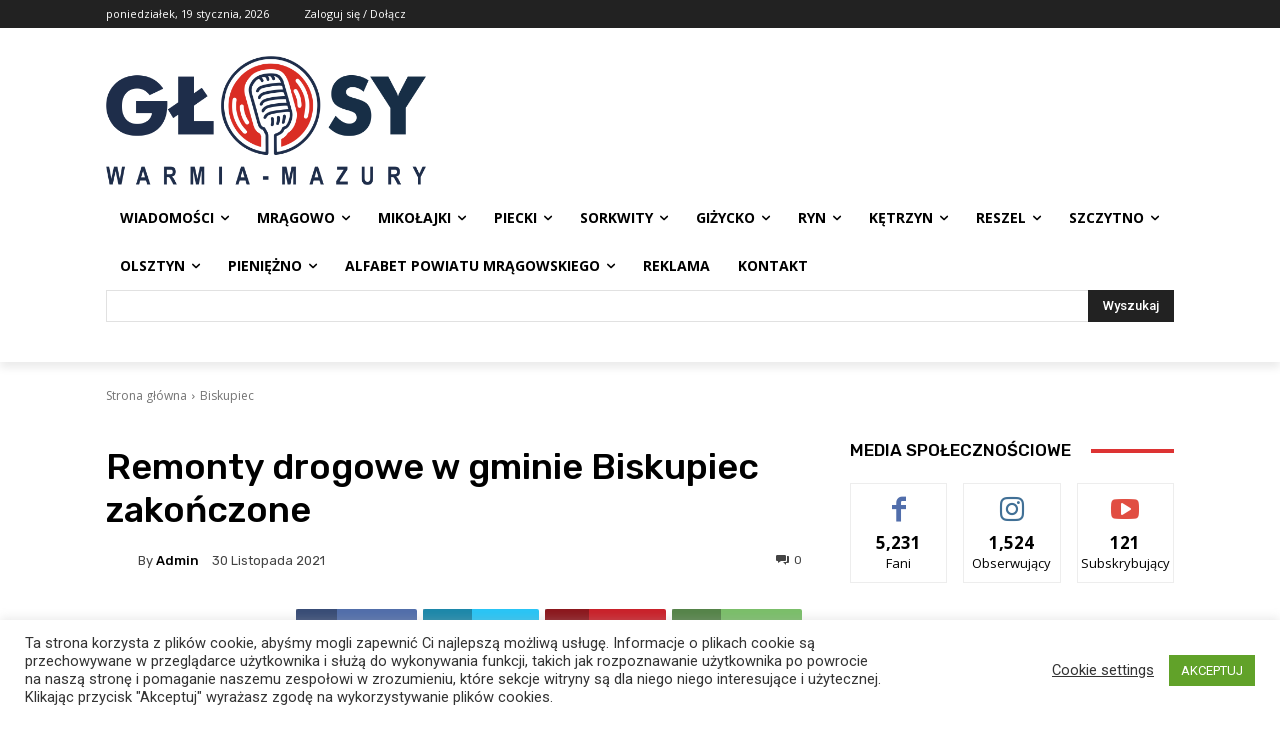

--- FILE ---
content_type: text/html; charset=utf-8
request_url: https://www.google.com/recaptcha/api2/aframe
body_size: 267
content:
<!DOCTYPE HTML><html><head><meta http-equiv="content-type" content="text/html; charset=UTF-8"></head><body><script nonce="PmOSLSX4LgBS1lIgLEXnaw">/** Anti-fraud and anti-abuse applications only. See google.com/recaptcha */ try{var clients={'sodar':'https://pagead2.googlesyndication.com/pagead/sodar?'};window.addEventListener("message",function(a){try{if(a.source===window.parent){var b=JSON.parse(a.data);var c=clients[b['id']];if(c){var d=document.createElement('img');d.src=c+b['params']+'&rc='+(localStorage.getItem("rc::a")?sessionStorage.getItem("rc::b"):"");window.document.body.appendChild(d);sessionStorage.setItem("rc::e",parseInt(sessionStorage.getItem("rc::e")||0)+1);localStorage.setItem("rc::h",'1768831015840');}}}catch(b){}});window.parent.postMessage("_grecaptcha_ready", "*");}catch(b){}</script></body></html>